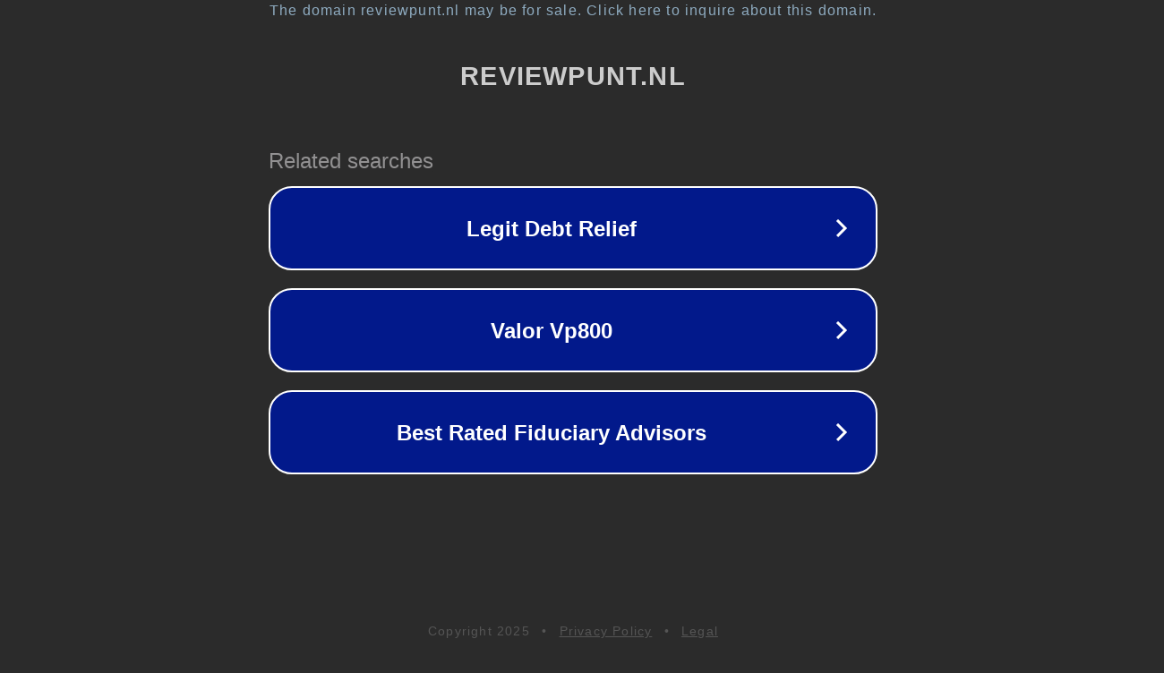

--- FILE ---
content_type: text/html; charset=utf-8
request_url: https://reviewpunt.nl/company/26/verrekijkershop
body_size: 1078
content:
<!doctype html>
<html data-adblockkey="MFwwDQYJKoZIhvcNAQEBBQADSwAwSAJBANDrp2lz7AOmADaN8tA50LsWcjLFyQFcb/P2Txc58oYOeILb3vBw7J6f4pamkAQVSQuqYsKx3YzdUHCvbVZvFUsCAwEAAQ==_CjuwFGChpjIfqmlkK+Mx4oP6eOKN1SBigRN4BPFoNAIb2uQ2rQZ5/Xe1Th9aWG8Pdfoe3A7bJNXwG9W2XHuoUQ==" lang="en" style="background: #2B2B2B;">
<head>
    <meta charset="utf-8">
    <meta name="viewport" content="width=device-width, initial-scale=1">
    <link rel="icon" href="[data-uri]">
    <link rel="preconnect" href="https://www.google.com" crossorigin>
</head>
<body>
<div id="target" style="opacity: 0"></div>
<script>window.park = "[base64]";</script>
<script src="/bUBOOrDQm.js"></script>
</body>
</html>
